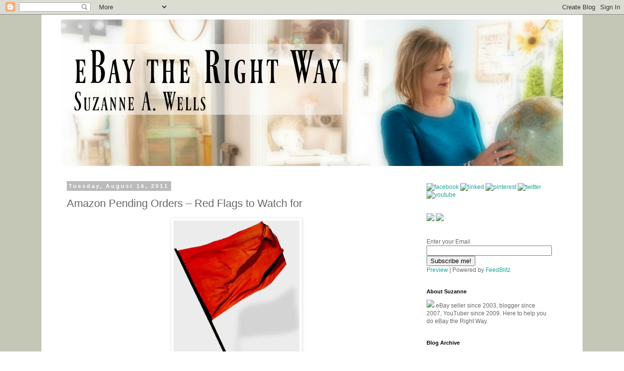

--- FILE ---
content_type: text/html; charset=UTF-8
request_url: https://ebaysellingcoach.blogspot.com/b/stats?style=BLACK_TRANSPARENT&timeRange=ALL_TIME&token=APq4FmBGgLat1ZhwbP7ezd0AfD2_fgIXXL9tdwmuiBrrJSQUrbS5RevWw5z41xGnNvcikiz5z4xXDenOvnHb-ZBN9Wpz6hIwBg
body_size: -96
content:
{"total":6167707,"sparklineOptions":{"backgroundColor":{"fillOpacity":0.1,"fill":"#000000"},"series":[{"areaOpacity":0.3,"color":"#202020"}]},"sparklineData":[[0,11],[1,3],[2,8],[3,11],[4,3],[5,5],[6,6],[7,10],[8,9],[9,19],[10,28],[11,5],[12,4],[13,4],[14,10],[15,5],[16,6],[17,8],[18,13],[19,31],[20,36],[21,31],[22,29],[23,29],[24,29],[25,29],[26,59],[27,100],[28,85],[29,15]],"nextTickMs":300000}